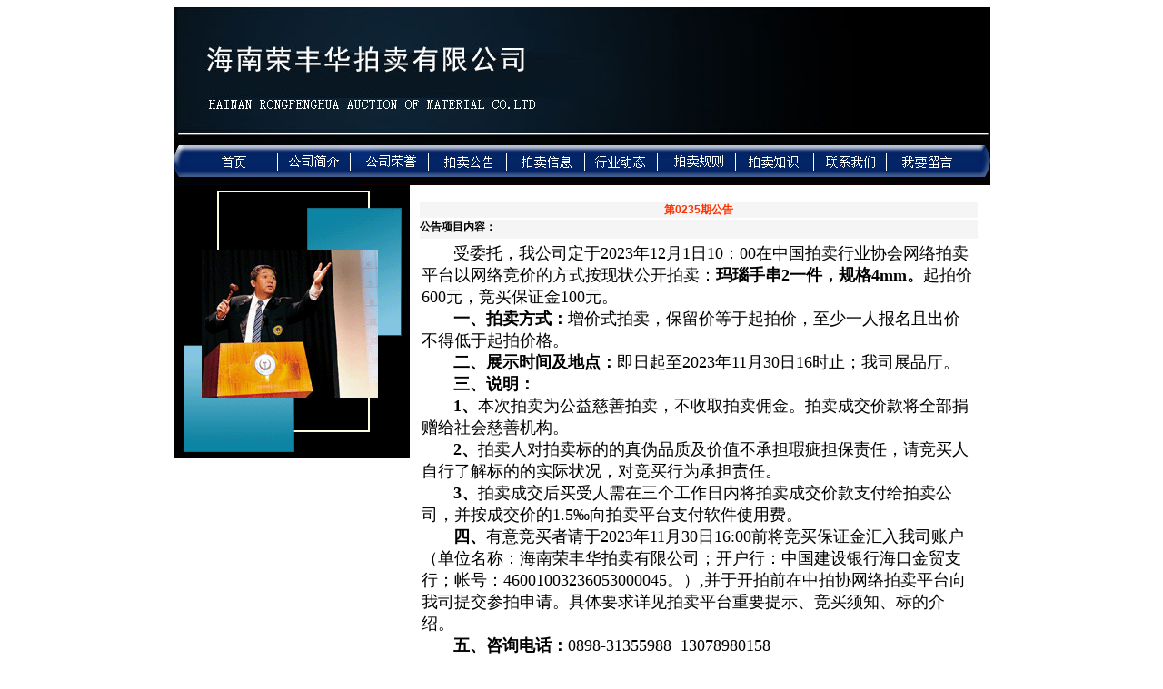

--- FILE ---
content_type: text/html
request_url: http://www.typm.com/announce/announce_content.asp?id=826&A_circle=235
body_size: 3832
content:
<!DOCTYPE html PUBLIC "-//W3C//DTD XHTML 1.0 Transitional//EN" "http://www.w3.org/TR/xhtml1/DTD/xhtml1-transitional.dtd"><script language="JScript">
function getvalue()
{ 
 if (form1.select_circle) 
  {form1.A_circle.value=form1.qishu.options.value;}
}
</script>


<html xmlns="http://www.w3.org/1999/xhtml"><!-- InstanceBegin template="file:///D|/邓/typm/Templates/index_3.dwt.asp" codeOutsideHTMLIsLocked="false" -->
<head>
<meta http-equiv="Content-Type" content="text/html; charset=gb2312" />
<!-- InstanceBeginEditable name="doctitle" -->
<title>海南荣丰华拍卖有限公司</title>
<!-- InstanceEndEditable -->
<!-- InstanceBeginEditable name="head" --><!-- InstanceEndEditable -->
<style type="text/css">
<!--

body,td,th {
	font-family: Geneva, Arial, Helvetica, sans-serif;
	font-size: 12px;
}
.style2 {color: #333333}
a:link {
color: #000000;
	text-decoration: none;
}
a:visited {
	text-decoration: none;
	color: #000000;
}
a:hover {
	text-decoration: none;
	color: #FF6600;
}
a:active {
	text-decoration: none;
}
.style3 {color: #910506}
-->
</style>
</head>

<body>
<table width="873" border="0" align="center" cellpadding="0" cellspacing="0">
  <tr>
    <th colspan="2" scope="row"><img src="../images/piaoti.jpg" alt="4" width="899" height="136" /></th>
  </tr>
  <tr>
    <th height="38" colspan="2" background="../images/caidan.jpg" scope="row"><img src="../images/caidan_2.jpg" alt="2" width="899" height="60" border="0" usemap="#Map" /></th>
  </tr>
  <tr>
    <th width="260" height="300" valign="top" scope="row"><img src="../images/fuyu.gif" alt="3" width="260" height="300" /></th>
    <td width="637" valign="top"><!-- InstanceBeginEditable name="EditRegion3" -->
      <table width="637" border="0" cellpadding="0" cellspacing="0">
        <tr>
          <td scope="row"><table width="98%"  border="0" align="center" cellpadding="0" cellspacing="0">
            <tr>
              <td>&nbsp;</td>
            </tr>
            <!--   <tr> 
          <td><table width="100%" border="0" cellspacing="0" cellpadding="0">
              <tr> 
                <td height="50" valign="top"> <table width="100%" border="0" cellspacing="2" cellpadding="0">
                    <tr> 
                      <td width="100" height="25" align="right" bgcolor="#FFF5EE">公告期数：</td>
                      <td bgcolor="#FFF5EE"> 
                        
                      </td>
                    </tr>
                  </table></td>
              </tr> -->
            <tr>
              <td valign="top">
                  <table width="100%" border="0" align="center" cellpadding="1" cellspacing="2">
                    <!--
			    <tr> 
                  <td height="30" align="center" valign="middle" bgcolor="#DCDCDC" class="font-big"> 
                    <b></b>
				  </td>
                </tr>
-->
                    <tr>
                      <td height="213" valign="top" class="font"><table width="100%" border="0" cellspacing="2" cellpadding="0">
                          <tr>
                            <td align="center" valign="middle" bgcolor="#F5F5F5" class="font-big">
                                <b><font color="#FF3300">第0235期公告</font></b>
                                
                                <!--  &nbsp;<span class="font"> 
                          
                          </span> <span class="font"> 时间：</span> <span class="font"> 
                          
                          </span> <span class="font"></span>
							-->                            </td>
                          </tr>
                          <!--                      <tr>
                        <td valign="middle" class="font"> 
                          
                          <strong>拍卖地点：</strong> 
                          
                          <strong>主办单位：</strong> 
                          
						</td>
                      </tr>
-->
                          <tr>
                            <td valign="top" bgcolor="#F5F5F5" class="font">
                                <strong>公告项目内容：</strong><br />
                                <table width="100%" border="0" cellspacing="2" cellpadding="0">
                                  <tr>
                                    <td valign="top" bgcolor="#F5F5F5">                                    </td>
                                  </tr>
                                </table>
                                                          </td>
                          </tr>
                          <tr>
                            <td valign="middle" class="font"><table width="100%" border="0" cellspacing="2" cellpadding="0">
                                <tr>
                                  <td valign="top"><div><span style="font-size: large;"><span style="font-family: &#65533;&#65533;&#1330;;">&nbsp; &nbsp; &nbsp; &nbsp;受委托，我公司定于2023年12月1日10：00在中国拍卖行业协会网络拍卖平台以网络竞价的方式按现状公开拍卖：<strong>玛瑙手串2一件，规格4mm。</strong>起拍价600元，竞买保证金100元。</span></span></div>
<div><span style="font-size: large;"><span style="font-family: &#65533;&#65533;&#1330;;">&nbsp; &nbsp; &nbsp; &nbsp;<strong>一、拍卖方式：</strong>增价式拍卖，保留价等于起拍价，至少一人报名且出价不得低于起拍价格。</span></span></div>
<div><span style="font-size: large;"><span style="font-family: &#65533;&#65533;&#1330;;">&nbsp; &nbsp; &nbsp; &nbsp;<strong>二、展示时间及地点：</strong>即日起至2023年11月30日16时止；我司展品厅。</span></span></div>
<div><span style="font-size: large;"><span style="font-family: &#65533;&#65533;&#1330;;">&nbsp; &nbsp; &nbsp; &nbsp;</span><strong><span style="font-family: &#65533;&#65533;&#1330;;">三、说明：</span></strong></span></div>
<div><span style="font-size: large;"><span style="font-family: &#65533;&#65533;&#1330;;">&nbsp; &nbsp; &nbsp; &nbsp;<strong>1、</strong>本次拍卖为公益慈善拍卖，不收取拍卖佣金。拍卖成交价款将全部捐赠给社会慈善机构。</span></span></div>
<div><span style="font-size: large;"><span style="font-family: &#65533;&#65533;&#1330;;">&nbsp; &nbsp; &nbsp; <strong>&nbsp;2、</strong>拍卖人对拍卖标的的真伪品质及价值不承担瑕疵担保责任，请竞买人自行了解标的的实际状况，对竞买行为承担责任。</span></span></div>
<div><span style="font-size: large;"><span style="font-family: &#65533;&#65533;&#1330;;">&nbsp; &nbsp; &nbsp; &nbsp;<strong>3、</strong>拍卖成交后买受人需在三个工作日内将拍卖成交价款支付给拍卖公司，并按成交价的1.5&permil;向拍卖平台支付软件使用费。</span></span></div>
<div><span style="font-size: large;"><span style="font-family: &#65533;&#65533;&#1330;;">&nbsp; &nbsp; &nbsp; &nbsp;<strong>四、</strong>有意竞买者请于2023年11月30日16:00前将竞买保证金汇入我司账户（单位名称：海南荣丰华拍卖有限公司；开户行：中国建设银行海口金贸支行；帐号：46001003236053000045。）,并于开拍前在中拍协网络拍卖平台向我司提交参拍申请。具体要求详见拍卖平台重要提示、竞买须知、标的介绍。</span></span></div>
<div><span style="font-size: large;"><span style="font-family: &#65533;&#65533;&#1330;;">&nbsp; &nbsp; &nbsp; <strong>&nbsp;五、咨询电话：</strong>0898-31355988&nbsp; 13078980158</span></span></div>
<div><span style="font-size: large;"><span style="font-family: &#65533;&#65533;&#1330;;">&nbsp; &nbsp; &nbsp; &nbsp;<strong>六、公司地址：</strong>海口市玉沙路19号城中城A幢4楼</span></span></div>
<p>&nbsp;</p>                                  </td>
                                </tr>
                            </table></td>
                          </tr>
                        </table>
                          
                          <table width="100%" border="0" cellspacing="1" cellpadding="0">
                            <tr>
                              <td align="right" valign="middle" class="font">&nbsp;<a href=Announce_Content.asp?id=825>上一期</a>&nbsp;&nbsp;<a href=Announce_Content.asp?id=827>下一期</a>&nbsp;                              </td>
                            </tr>
                          </table>
                        <table width="100%" border="0" cellspacing="0" cellpadding="0">
                            <tr>
                              <td height="20" align="center" valign="middle" bgcolor="f7f7f7" class="font"><strong><a onclick="javascript:window.print();" style="cursor:hand;"><img src="../images/button/button2.gif" width="62" height="19" /> </a>&nbsp;&nbsp;<a onclick="javascript:window.close();" style="cursor:hand;"><img src="../images/button/button1.gif" width="62" height="19" /></a></strong></td>
                            </tr>
                        </table></td>
                    </tr>
                  </table>
                              </td>
            </tr>
          </table>
        </td>
            </tr>
            </table></th>
        </tr>
      </table>
    <!-- InstanceEndEditable --></td>
  </tr>
  <tr></tr>
  <tr>
    <td height="59" colspan="2" background="../images/index_b.gif" scope="row"><div align="center"><span class="STYLE1">版权所有 海南荣丰华拍卖有限公司 
      地址：海口市玉沙路19号城中城小区A栋4楼 邮编：570125 <br />
      电话：(0898) 31355988 传真：（0898）68595608 E-mail:ty@typm.com 　中软银通 制作维护</span></div></td>
  </tr>
</table>
<map name="Map" id="Map">
  <area shape="rect" coords="42,23,91,46" href="../index.asp" />
  <area shape="rect" coords="123,24,186,45" href="../gsjj.asp" />
  <area shape="rect" coords="207,24,271,46" href="../gsry.asp" />
  <area shape="rect" coords="290,25,362,45" href="../pmgg.asp" />
  <area shape="rect" coords="380,21,442,46" href="../pmxx.asp" />
  <area shape="rect" coords="459,25,461,30" href="#" />
  <area shape="rect" coords="459,24,525,44" href="../fcxx.asp" />
  <area shape="rect" coords="547,21,609,45" href="../pmgz.asp" />
  <area shape="rect" coords="622,20,695,45" href="../pmzs.asp" />
  <area shape="rect" coords="714,20,777,45" href="../lxwm.asp" />
  <area shape="rect" coords="801,22,857,44" href="../lyp.asp" />
</map>
</body>
<!-- InstanceEnd --></html>
